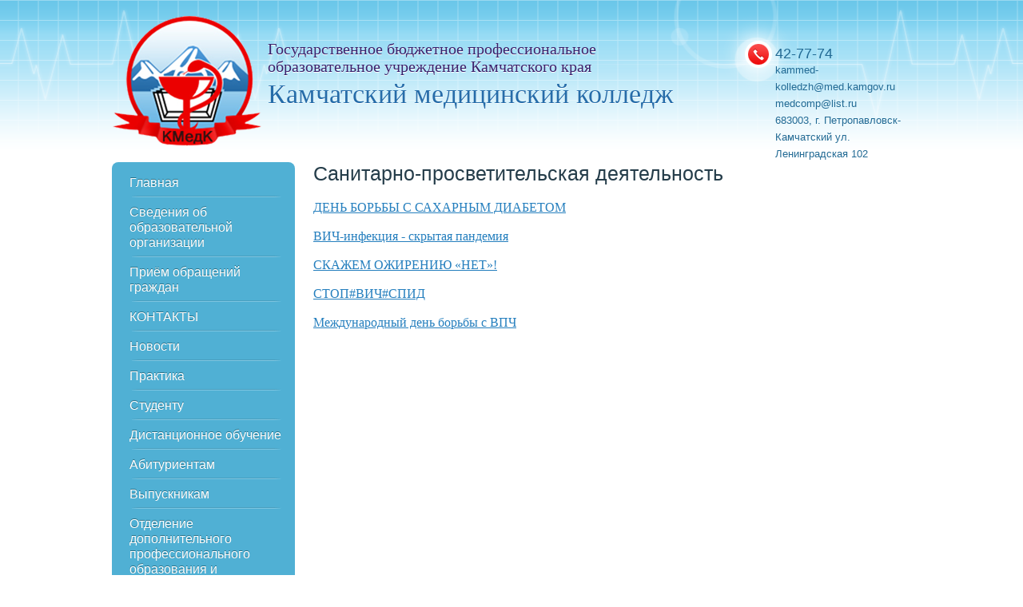

--- FILE ---
content_type: text/html; charset=utf-8
request_url: https://xn--80aiacbhwdjaga3a.xn--p1ai/sanpind/
body_size: 5093
content:
<!DOCTYPE html PUBLIC "-//W3C//DTD XHTML 1.0 Strict//EN" "http://www.w3.org/TR/xhtml1/DTD/xhtml1-strict.dtd">
<html xmlns="http://www.w3.org/1999/xhtml" xml:lang="ru" lang="ru">
  <head><meta http-equiv="Content-Type" content="text/html; charset=utf-8" /><title>Камчатский медицинский колледж —  Санитарно-просветительская деятельность</title>				<script type="text/javascript" src="/js/jquery/jquery.js?19123" charset="utf-8"></script>
				<script type="text/javascript" src="/js/guest.js?19123" charset="utf-8"></script><link rel="icon" href="/favicon.png" type="image/png" /><link rel="stylesheet" type="text/css" href="/templates/zebra/css/common.css?2" /><script type="text/javascript" src="/templates/zebra/js/common.js"></script><script type="text/javascript" src="/templates/zebra/js/slides.min.jquery.js"></script><script type="text/javascript" src="/js/client/vote.js"></script><script type="text/javascript" src="/templates/zebra/js/fancybox/fancybox.js"></script><link rel="stylesheet" type="text/css" href="/templates/zebra/js/fancybox/fancybox.css" /><!--[if IE]><link rel=stylesheet href="/templates/zebra/js/png.js"><![endif]--></head>
  <body>
    <style>
 #hpvgd,.h-mdiv,.h-mdiv2,.h-ldiv,.h-rdiv {background:#EAEAEA; color:#6D6D6D;}
 #hpvgd {width:100%; z-index:100; width:100%; border-bottom:2px solid rgb(230,230,230);}
 .h-mdiv {display:none; position:relative; margin:auto; text-alegn:center;}
 .h-mdiv2 {display:none; position:fixed; margin:auto; text-alegn:center; width:400px; height:200px;}
 .h-ldiv {float:left; padding:7px 10px 7px 0px;}
 .h-rdiv {position:absolute; top:7px; right:0px; text-align:right;}
 .h-ni {display:none !important;}
 a.hcmaf {color:red; margin-left:5px; font-size:20px; font-weight:bold;}
 a.h-anl {color:#2a72cc;}
 a.h-al {color:#ED664B;}
 .h-fi {font-weight:bold; border-radius:50%; padding:0px 8px; margin-right:5px; font-size:19px;}
 .h-background-1 {color:#fff !important; background:#000 !important;}
 .h-background-2 {color:#000 !important; background:#fff !important;}
</style>
    <script src="/templates/zebra/js/uhpv-full.min.js"></script>
    <script>
var uhe=2,
	lng='ru',
	has=0,
	imgs=1,
	bg=1,
	hwidth=0,
	bgs=['1','2'],
	fonts=['17','19','21'];
$(document).ready(function(){uhpv(has)});
</script>
    <div id="main">
      <div id="header">
        <h2><a href="/"><img src="/templates/zebra/img/logo2.png" alt="Камчатский медицинский колледж" /></a>
					Государственное бюджетное профессиональное<br />
                                        образовательное учреждение Камчатского края
					<big>Камчатский медицинский колледж</big></h2>
        <div class="addr">
          <span>
						42-77-74 <br /><small><small>kammed-kolledzh@med.kamgov.ru</small></small><br /><small><small>medcomp@list.ru</small></small><br /><small><small>683003, г. Петропавловск-Камчатский ул. Ленинградская 102</small></small></span>
        </div>
      </div>
      <div id="middle">
        <div id="side">
          <ul class="nav">
            <li>
              <a href="/">Главная</a>
            </li>
            <li>
              <a href="/about/">Сведения об образовательной организации</a>
              <ul>
                <li>
                  <a href="/about/organization2/">Основные сведения</a>
                </li>
                <li>
                  <a href="/about/organization1/">Структура и органы управления образовательной организацией</a>
                </li>
                <li>
                  <a href="/about/schedule15/">Сведения о педагогических работниках</a>
                </li>
                <li>
                  <a href="/about/dokumenty/">Документы</a>
                </li>
                <li>
                  <a href="/about/obrazovanie/">Образование</a>
                </li>
                <li>
                  <a href="/about/schedule12/">Образовательные стандарты</a>
                </li>
                <li>
                  <a href="/about/staffing_and_logistics/">Материальное-техническое обеспечение и оснащенность образовательного процесса</a>
                </li>
                <li>
                  <a href="/about/schedule14/">Стипендии и иные виды материальной поддержки</a>
                </li>
                <li>
                  <a href="/about/schedule13/">Платные образовательные услуги</a>
                </li>
                <li>
                  <a href="/about/schedule10/">Финансово-хозяйственная деятельность</a>
                </li>
                <li>
                  <a href="/about/schedule16/">Вакантные места для приёма (перевода)</a>
                </li>
                <li>
                  <a href="/about/schedule18/">Доступная среда</a>
                </li>
                <li>
                  <a href="/about/documents6/">Эффективный контракт</a>
                </li>
                <li>
                  <a href="/about/documents2/">Антикоррупционная деятельность</a>
                </li>
                <li>
                  <a href="/about/vospitatelnaya_rabota/">Воспитательная работа</a>
                </li>
                <li>
                  <a href="/about/schedule17/">Охрана труда</a>
                </li>
              </ul>
            </li>
            <li>
              <a href="/kontakty2/">Приём обращений граждан</a>
            </li>
            <li>
              <a href="/management/">КОНТАКТЫ</a>
            </li>
            <li>
              <a href="/news1/">Новости</a>
            </li>
            <li>
              <a href="/schedule9/">Практика</a>
            </li>
            <li>
              <a href="/student/">Студенту</a>
              <ul>
                <li>
                  <a href="/student/informaciya2/">РЕКВИЗИТЫ ДЛЯ ОПЛАТЫ ОБРАЗОВАТЕЛЬНЫХ УСЛУГ</a>
                </li>
                <li>
                  <a href="/student/schedule10/">Расписание</a>
                </li>
                <li>
                  <a href="/student/schedule7/">Графики учебного процесса</a>
                </li>
                <li>
                  <a href="/student/uchebnaya_deyatelnost/">Учебная деятельность</a>
                </li>
                <li>
                  <a href="/student/schedule5/">Аккредитация</a>
                </li>
                <li>
                  <a href="/student/dosug/">Досуг</a>
                </li>
                <li>
                  <a href="/student/dosug1/">Медицинский осмотр</a>
                </li>
                <li>
                  <a href="/student/itogovaya_attestaciya/">Промежуточная аттестация</a>
                </li>
                <li>
                  <a href="/student/jobs_in_college1/">Методические рекоммендации</a>
                </li>
                <li>
                  <a href="/student/schedule8/">Информация о целевом обучении</a>
                </li>
                <li>
                  <a href="/student/obwezhitie/">Общежитие</a>
                </li>
                <li>
                  <a href="/student/ssk/">Cтуденческий спортивный клуб</a>
                </li>
              </ul>
            </li>
            <li>
              <a href="/distancionnoe_obuchenie/">Дистанционное обучение</a>
            </li>
            <li>
              <a href="/applicants/">Абитуриентам</a>
              <ul>
                <li>
                  <a href="/applicants/prikazy/">Приказы о зачислении</a>
                </li>
                <li>
                  <a href="/applicants/admission_rules/">Правила приема</a>
                </li>
                <li>
                  <a href="/applicants/additional9/">Статистика поданных заявлений</a>
                </li>
                <li>
                  <a href="/applicants/additional2/">Рейтинг абитуриентов</a>
                </li>
                <li>
                  <a href="/applicants/den_otkrytyh_dverej/">День открытых дверей</a>
                </li>
                <li>
                  <a href="/applicants/proforientaciya/">Профориентация</a>
                </li>
                <li>
                  <a href="/applicants/usloviya_priema_na_obuchenie_po_dogovoram_ob_okazanii_platnyh_obrazovatelnyh_uslug/">Условия приема на обучение по договорам об оказании платных образовательных услуг</a>
                </li>
                <li>
                  <a href="/applicants/additional7/">Образовательное кредитование</a>
                </li>
                <li>
                  <a href="/applicants/specialty/">Перечень специальностей и требования к уровню образования</a>
                </li>
                <li>
                  <a href="/applicants/kontrolnye_cifry_priema/">Контрольные цифры приема</a>
                </li>
                <li>
                  <a href="/applicants/additional3/">Вступительные испытания</a>
                </li>
                <li>
                  <a href="/applicants/sposoby_podachi_zayavleniya/">Способы подачи заявления</a>
                </li>
                <li>
                  <a href="/applicants/documents_for_admission/">Документы для поступления</a>
                </li>
                <li>
                  <a href="/applicants/additional5/">Медицинский осмотр</a>
                </li>
                <li>
                  <a href="/applicants/admission_rules2/">Договор и бланки заявлений на обучение</a>
                </li>
                <li>
                  <a href="/applicants/obwezhitie/">Общежитие</a>
                </li>
                <li>
                  <a href="/applicants/specialty1/">Информация о целевом обучении</a>
                </li>
                <li>
                  <a href="/applicants/additional4/">Горячая линия Минобрнауки</a>
                </li>
                <li>
                  <a href="/applicants/additional8/">Часто задаваемые вопросы</a>
                </li>
              </ul>
            </li>
            <li>
              <a href="/vypusknikam/">Выпускникам</a>
              <ul>
                <li>
                  <a href="/vypusknikam/svedeniya_o_trudoustrojstve_vypusknikov/">Сведения о трудоустройстве выпускников</a>
                </li>
                <li>
                  <a href="/vypusknikam/gosudarstvennaya_itogovaya_attestaciya_2020/">Государственная итоговая аттестация 2025</a>
                </li>
              </ul>
            </li>
            <li>
              <a href="/opk/">Отделение дополнительного профессионального образования и профессионального обучения</a>
              <ul>
                <li>
                  <a href="/opk/post-graduate/">Последипломная подготовка</a>
                </li>
                <li>
                  <a href="/opk/hearer/">Слушателю ОДПОиПО</a>
                </li>
                <li>
                  <a href="/opk/hearer2/">Нормативные документы</a>
                </li>
                <li>
                  <a href="/opk/rabochie_programmy/">Рабочие программы</a>
                </li>
                <li>
                  <a href="/opk/stoimost_obucheniya/">Стоимость обучения</a>
                </li>
                <li>
                  <a href="/opk/akkreditaciya/">Аккредитация</a>
                </li>
                <li>
                  <a href="/opk/nmo/">НМО  (непрерывное медицинское и фармацевтическое образование)</a>
                </li>
              </ul>
            </li>
            <li>
              <a href="/library/">Библиотека</a>
              <ul>
                <li>
                  <a href="/library/library1/">О библиотеке колледжа</a>
                </li>
                <li>
                  <a href="/library/novye_postupleniya/">Новые поступления</a>
                </li>
                <li>
                  <a href="/library/vistovki/">Выставки библиотеки</a>
                </li>
                <li>
                  <a href="/library/vistovki1/">Библиотечные будни</a>
                </li>
                <li>
                  <a href="/library/grafik_vydachi_uchebnikov/">График выдачи учебников</a>
                </li>
              </ul>
            </li>
            <li>
              <a href="/centr_karyeri/">Центр карьеры</a>
            </li>
            <li>
              <a href="/placement/">Трудоустройство</a>
              <ul>
                <li>
                  <a href="/placement/jobs_in_college1/">Вакансии в колледже</a>
                </li>
                <li>
                  <a href="/placement/jobs_for_students1/">Вакансии студентам</a>
                </li>
                <li>
                  <a href="/placement/educational/">Рекомендации по трудоустройству</a>
                </li>
              </ul>
            </li>
            <li>
              <a href="/branch/">Филиал в пгт. Палана</a>
              <ul>
                <li>
                  <a href="/branch/library2/">О Филиале ГБПОУ КК «КМедК»</a>
                </li>
                <li>
                  <a href="/branch/library3/">Структура филиала</a>
                </li>
                <li>
                  <a href="/branch/library5/">Материально-техническое обеспечение</a>
                </li>
                <li>
                  <a href="/branch/budni_filiala/">Будни филиала</a>
                </li>
              </ul>
            </li>
            <li>
              <a href="/photogallery/">Фотогалерея</a>
            </li>
            <li>
              <a href="/psiholog2/">О профилактике преступлений, совершаемых дистанционным способом</a>
            </li>
            <li>
              <a href="/terrorizm/">Профилактика терроризма</a>
            </li>
            <li>
              <a href="/pravila_bezopasnosti_dorozhnogo_dvizheniya/">Правила безопасности дорожного движения</a>
            </li>
            <li>
              <a href="/work/">Пожарная безопасность</a>
            </li>
            <li>
              <a href="/main1/">Объявления</a>
            </li>
            <li>
              <a href="/profilakticheskie_meropriyatiya/">Профилактические мероприятия </a>
            </li>
            <li>
              <a href="/nauchno-issledovatel_skaya_deyatel_nost1/">Научно-исследовательская деятельность</a>
            </li>
            <li>
              <a href="/metodicheskie_materialy/">Методические материалы</a>
            </li>
            <li>
              <a href="/nastavnichestvo/">НАСТАВНИЧЕСТВО</a>
            </li>
            <li class="cur">
              <span>Санитарно-просветительская деятельность</span>
            </li>
            <li>
              <a href="/zoj/">ЗОЖ</a>
            </li>
            <li>
              <a href="/prof/">Всероссийское чемпионатное движение по профессиональному мастерству ПРОФЕССИОНАЛЫ</a>
            </li>
            <li>
              <a href="/psiholog/">Страничка психолога</a>
            </li>
          </ul>
          <div class="banners">
            <a href="http://kammedkolledge.ru/poisk.html">
              <center>
                <img src="/images/cms/content/search.jpg" width="180" height="60" />
              </center>
            </a>
            <br />
            <a href="https://prof.sgo41.ru/security/#/login">
              <center>
                <img src="/images/cms/data/banners/web_sity_now.jpg" width="180" height="60" />
              </center>
            </a>
            <br />
            <p>
              <a target="_blank" href="https://minobrnauki.gov.ru/">
                <center>
                  <img src="/images/cms/data/banners/rect.gif" alt="" />
                </center>
              </a>
            </p>
            <p>
              <a target="_blank" href="http://www.edu.ru">
                <center>
                  <img src="/images/cms/data/banners/ros_edu.jpg" width="200" height="60" alt="" />
                </center>
              </a>
            </p>
            <p>
              <a target="_blank" href="https://minzdrav.kamgov.ru/">
                <center>
                  <img src="/images/cms/data/banners/kam_med.jpg" width="200" height="60" alt="" />
                </center>
              </a>
            </p>
            <p>
              <a target="_blank" href="http://bus.gov.ru/pub/independentRating/list">
                <center>
                  <img src="/images/cms/data/banners/оценка качества.jpg" width="200" height="60" alt="" />
                </center>
              </a>
            </p>
            <p>
              <a target="_blank" href="http://nac.gov.ru/">
                <center>
                  <img src="/images/cms/data/banners/НАК.jpg" width="200" height="60" alt="" />
                </center>
              </a>
            </p>
          </div>
        </div>
        <div id="content">
          <h1>Санитарно-просветительская деятельность</h1>
          <div><p><span style="font-family: &quot;times new roman&quot;, times; font-size: medium;"><a href="https://www.kammedcolledge.ru/news1/den_borby_s_saharnym_diabetom/">ДЕНЬ БОРЬБЫ С САХАРНЫМ ДИАБЕТОМ</a></span></p>
<p><span style="font-family: &quot;times new roman&quot;, times; font-size: medium;"><a href="https://www.kammedcolledge.ru/news1/vichinfekciya_skrytaya_pandemiya/">ВИЧ-инфекция - скрытая пандемия</a></span></p>
<p><span style="font-family: &quot;times new roman&quot;, times; font-size: medium;"><a href="https://www.kammedcolledge.ru/news1/skazhem_ozhireniyu_net/">СКАЖЕМ ОЖИРЕНИЮ &laquo;НЕТ&raquo;!</a></span></p>
<p><span style="font-family: &quot;times new roman&quot;, times; font-size: medium;"><a href="https://www.kammedcolledge.ru/news1/stopvichspid/">СТОП#ВИЧ#СПИД</a></span></p>
<p><span style="font-family: &quot;times new roman&quot;, times; font-size: medium;"><a href="https://www.kammedcolledge.ru/news1/04_marta_mezhdunarodnyj_den_borby_s_vpch/">М<span>еждународный день борьбы с ВПЧ</span></a><br /></span></p></div>
          <ul class="docs"></ul>
        </div>
      </div>
    </div>
    <div id="footer">
      <div id="footer-content">
        <p class="copyright">
					© Камчатский медицинский колледж, 2012<br /><a href="/content/sitemap/">Карта сайта</a></p>
        <div class="counter"></div>
      </div>
    </div>
  </body>
</html>
<!-- This page generated in 0.231532 secs -->